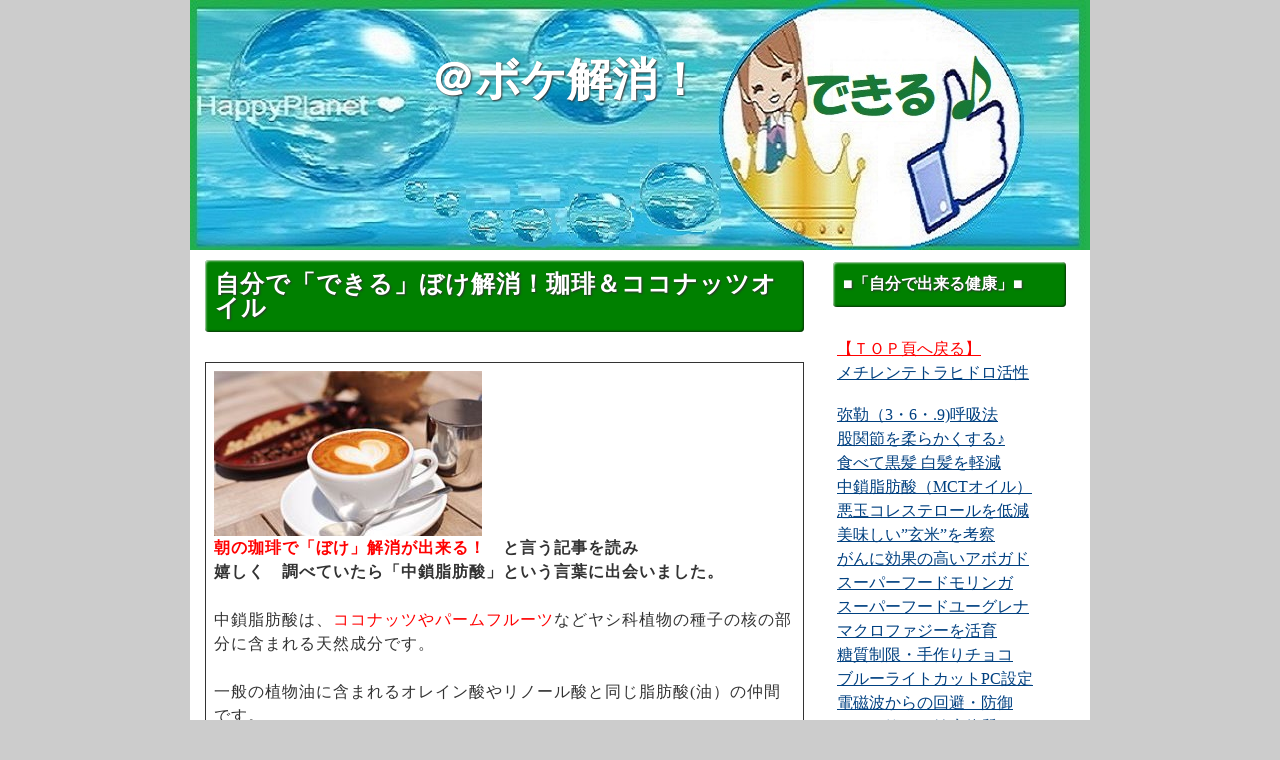

--- FILE ---
content_type: text/html
request_url: http://tekipakiweb.link/boke.html
body_size: 6230
content:
<!DOCTYPE html PUBLIC "-//W3C//DTD XHTML 1.0 Transitional//EN" "http://www.w3.org/TR/xhtml1/DTD/xhtml1-transitional.dtd">
<HTML>
<HEAD>
<META http-equiv="Content-Type" content="text/html; charset=UTF-8">
<META http-equiv="Content-Style-Type" content="text/css">
<META name="robots" content="index,follow">
<META name="viewport" content="width=device-width, initial-scale=1">
<META name="description" content="コーヒーで出来るボケ解消！＠自分でできるノウハウ集です！">
<META name="keywords" content="ボケ解消 脳,珈琲 ココナッツオイル,デトックス 便秘解消法,糖質制限 ダイエット">
<TITLE>珈琲＆ココナッツオイル＠自分で出来る！ボケ解消！</TITLE>
<LINK rel="stylesheet" href="stylesheet.css" type="text/css">
<SCRIPT type="http://wakuwaku" language="JavaScript">
<!--HPB_SCRIPT_UAREDIRECT
if(document.referrer.indexOf(document.location.hostname)==-1){ if (navigator.userAgent.indexOf('iPhone') > 0 || (navigator.userAgent.indexOf('Android') > 0 && navigator.userAgent.indexOf('Mobile') > 0)) {location.href = 'sp/index.html';}}//-->
</SCRIPT>
<LINK rel="shortcut icon" href="favicon.ico" type="image/x-icon">
</HEAD>
<BODY>
<DIV id="main">
  <DIV id="header">
    <DIV id="header-inner">
      <H1 class="headding01">　　　　＠ボケ解消！</H1>
    </DIV>
  </DIV>
  <DIV id="container">
    <DIV id="contents">
      <H2 class="headding02"><B>自分で「できる」ぼけ解消！珈琲＆ココナッツオイル</B></H2>
      <TABLE class="data" border="0" cellspacing="1" cellpadding="6">
        <TBODY>
          <TR>
            <TD width="680"><IMG src="cofee2.JPG" width="268" height="165" border="0"><BR>
            <B><FONT color="#ff0000">朝の珈琲で「ぼけ」解消が出来る！</FONT>　と言う記事を読み<BR>
            嬉しく　調べていたら「中鎖脂肪酸」という言葉に出会いました。</B><BR>
            <BR>
            中鎖脂肪酸は、<FONT color="#ff0000">ココナッツやパームフルーツ</FONT>などヤシ科植物の種子の核の部分に含まれる天然成分です。<BR>
            <BR>
            一般の植物油に含まれるオレイン酸やリノール酸と同じ脂肪酸(油）の仲間です。<BR>
            母乳や牛乳などにも含まれており、私たちが知らない間に摂取している成分で、 連携している物質の　「長さ」　で名前が分けられているそうです。<BR>
            <BR>
            <BR>
            油の特性を、主成分となる「脂肪酸」の「長さ」によって分類すると...<BR>
            <BR>
            「長鎖脂肪酸」　：　キャノーラ油、オリーブオイルやラードなどに含まれる　<BR>
            「中鎖脂肪酸」　：　牛乳やココナッツオイル、母乳などに含まれる<BR>
            <BR>
            <BR>
            この中鎖脂肪酸がなんと！！　<FONT color="#ff0000">「ボケ防止に画期的に良い」</FONT>らしいのです。<BR>
            <BR>
            <BR>
            脳の栄養と言えば「ブドウ糖」とイメージが長かったのですが、実はエネルギーになりやすい中鎖脂肪酸は、少量でも健康維持にぴったりの成分と言うことで<BR>
            <FONT color="#ff0000">医療・介護現場ではすでに40年以上に渡り、長年利用されて来ている</FONT>そうです。<BR>
            <BR>
            で・・・早速　最近危ない（笑）　自分と主人に利用すべく調べました。<BR>
            <BR>
            <FONT color="#ff0000">どうやって摂取するか</FONT>・・・と言うところなのですが<BR>
            <BR>
            なんと朝の珈琲に「溶かして飲むだけ」！<BR>
            <BR>
            と言うことなのです～。　　珈琲なら?<BR>
            <BR>
            <IMG src="coffee01.JPG" width="414" height="414" border="0"><BR>
            分量は　<FONT color="#ff0000">大匙1杯程度のココナッツオイル　もしくは<BR>
            　　　　　大匙2,3杯程度のココナッツミルク</FONT><BR>
            <BR>
            <BR>
            <BR>
            これだけで「ボケ解消」できて、健康にも良いなら即実行したく思います。<BR>
            <BR>
            ＜体験談＞　報告ｂｙわたし<BR>
            <BR>
            糖質制限の一環で「ココナッツオイル珈琲」を飲んで４年以上。<BR>
            スタイルも体の機能も格段と良くなりました。<BR>
            <BR>
            <BR>
            一番特性が出たのが「脳機能」　<FONT color="#ff0000">頭がすっきり！</FONT>します。<BR>
            時々、体がそれ以上に疲れたとき「ボーっとする事」もありますが・・・<BR>
            それ以外はかなりの効果認めています。<BR>
            <BR>
            <BR>
            例えばジムでエアロダンスしているのですが、4回ワンクールで<BR>
            「振りを覚える」のに際し、午前中に「<FONT color="#333333">糖質を取ると</FONT>まるで覚えられない」のですが・・・　タンパク質（お肉、卵、豆腐類（厚揚げにチーズを載せて焼いたりします）<BR>
            plus＋「ココナッツオイル珈琲」だけのときは「<FONT color="#ff0000">すんなり</FONT>」´ 3`)ﾉ ～?<B><BR>
            <BR>
            頭の回転が速くなった気がします。</B><BR>
            <BR>
            <BR>
            <B><FONT color="#ff0000">お勧めします♪</FONT></B><BR>
            <BR>
            <BR>
            ただ・・・冬場はココナッツオイルは固形の為、なかなか溶けずらいとので<BR>
            ちょっと面倒　(＠_＠;)<BR>
            今はすくいざーを100均で求め　混ぜてクリーミーにして飲んでいます。<BR>
            <IMG src="suqizu.jpg" width="240" height="400" border="0" align="right"><BR>
            <BR>
            <BR>
            <BR>
            旅行先にも持参していますが、夏場の旅行の折はバッグでこぼれる恐れもあり<B><BR>
            <FONT size="-2" style="font-size : 67%;"><A href="http://www.tekipakiweb.link/sapuri.html">サプリで代用</A></FONT>できないかと思案中です。<BR>
            </B><FONT color="#ff0000">ココナッツオイルの摂取法あれこれ↑</FONT><BR>
            <B><BR>
            <A href="http://www.tekipakiweb.link/coconut.html">こんな効用</A>もあるそうです。<BR>
            </B><FONT color="#ff0000">ココナツオイルを使ったキレイ！・・・はこちら～↑</FONT><BR>
            <BR>
            <BR>
            <BR>
            <BR>
            <BR>
            <BR>
            <BR>
            <FONT size="+1" color="#ff0000"><B>※注意　CAUTION</B></FONT><BR>
            脂肪酸の種類に<A href="http://www.tekipakiweb.link/transsan.html">トランス脂肪酸</A>というものがあります。<BR>
            これはかえって「食べちゃダメ！！」の代表選手です。<BR>
            ↑のリンクページに各食品のトランス脂肪酸量書いておきました。<BR>
            参考にして「摂取」しないように！　<FONT color="#ff0000">気を付けてくださいね～</FONT><BR>
            <BR>
            自分の健康は自分の手から！<BR>
            <BR>
            <BR>
            <BR>
            <BR>
            <BR>
            <BR>
            <BR>
            いろいろ気を使っても　明日の元気は是非　GETしてくださいね～<BR>
            <BR>
            <FONT color="#ff0000"><B>あなたの毎日の健康のお役に立てたら、幸せです。</B></FONT><BR>
            <BR>
            2020年　糖質制限も5年以上たち　健診であちこち不具合数値があって<BR>
            今は糖質低減に移行中です。　ココナッツオイルもココナツフレークにして<FONT color="#ff0000">栄養だけ</FONT>きっちりいただいています。　<BR>
            詳しいことはこちらへ→ 　<A target="_blank" href="https://tousituseigen.tekipakioffice.com/index">賢い糖質制限の始め方</A><BR>
            <BR>
            </TD>
          </TR>
        </TBODY>
      </TABLE>
    </DIV>
    <DIV id="menu">
      <H2 class="headding03">■「自分で出来る健康」■</H2>
      <A href="index.html"><FONT color="#ff0000">【ＴＯＰ頁へ戻る】</FONT></A><BR>
      <A href="mthfr.html">メチレンテトラヒドロ活性</A><BR>
      <BR>
      <A href="369.html">弥勒（3・6・.9)呼吸法</A><BR>
      <A href="kokansetu.html">股関節を柔らかくする♪</A><BR>
      <A href="chirosin.html">食べて黒髪 白髪を軽減</A><BR>
      <A href="coconut.html">中鎖脂肪酸（MCTオイル）</A><BR>
      <A href="SMCS.html">悪玉コレステロールを低減</A><BR>
      <A href="genmai.html">美味しい”玄米”を考察</A><BR>
      <A href="abogado.html">がんに効果の高いアボガド</A><BR>
      <A href="moringa.html">スーパーフードモリンガ</A><BR>
      <A href="yugurenatoha.html">スーパーフードユーグレナ</A><BR>
      <A href="LPS500.html">マクロファジーを活育</A><BR>
      <A href="choco.html">糖質制限・手作りチョコ</A><BR>
      <A href="blueLcut.html">ブルーライトカットPC設定</A><BR>
      <A href="denjiha.html">電磁波からの回避・防御</A><BR>
      <A href="core.html">コアを鍛えて健康体質</A><BR>
      <A href="coffee.html">珈琲でダイエット？</A><BR>
      <A href="tumemomi.html">自律神経回復・爪揉み</A><BR>
      <A href="cleansdiet.html">腸をリセット！クレンズ</A><BR>
      <A href="kyousen.html">免疫力を上げるマッサージ</A><BR>
      <A href="benpikaishou.html">便秘解消マッサージ</A><BR>
      <A href="umenagasi.html">梅流し・便秘解消</A><BR>
      <A href="wakimomi.html">自分で治す四十肩</A><BR>
      <A href="asimukumi.html">むくみ足もみマッサージ</A><BR>
      <A href="ninniku.html">私の元気の秘密・にんにく</A><BR>
      <A href="viokoukin.html">自分で出来る抗菌生活 </A><BR>
      <A href="tousituseigen.html">糖質制限 炭水化物摂取量 </A><BR>
      <A href="tousitumenu.html">糖質制限 menuレシピ</A><BR>
      <A href="houkoku1.html">糖質制限・経過報告 １</A><BR>
      <A href="houkoku2.html">糖質制限・経過報告 ２</A> <BR>
      <A href="ketojeniku.html">ケトジェニックとは？</A><BR>
      <A href="ketontoha.html">ケトン体とは？</A><BR>
      <A href="boke.html">ぼけ改善の珈琲の飲み方</A><BR>
      <A href="adhipo.html">アドレナリンダイエット</A><BR>
      <A href="resitin.html">ボケ解消・レシチン</A><BR>
      <A href="transsan.html">トランス脂肪酸って？</A><BR>
      <A href="raurin.html">ココナッツオイルラウリン酸</A><BR>
      <A href="mineralsui.html">ミネラルの効用・摂り方</A><BR>
      <BR>
      <BR>
      <BR>
      <H2 class="headding03">■ 自分で出来る美容 ■</H2>
      <A href="tenosimi.html">手の甲のシミ取り</A><BR>
      <A href="mineral.html">ミネラルで足の攣り解消</A><BR>
      <A href="gyupon.html">キレイ! 　Bodyの作り方 </A><BR>
      <A href="sisei.html">姿勢矯正　スクワット法</A><BR>
      <A href="suqwat.html">30day's　スクワット方法</A><BR>
      <A href="memai.html">めまい改善首マッサージ</A><BR>
      <A href="oilpudding.html">法令線オイルプディング</A><BR>
      <A href="aromaesute.html">アロマオイルでリラックス</A><BR>
      <A href="koukinaroma.html">アロマオイルで抗菌生活</A><BR>
      <A href="sapuri.html">サプリの上手な活用方法</A><BR>
      <BR>
      <BR>
      <A href="https://px.a8.net/svt/ejp?a8mat=3Z31VN+CM9YAI+1WP2+61C2P" rel="nofollow"><IMG border="0" width="125" height="125" alt="" src="https://www25.a8.net/svt/bgt?aid=240327491763&wid=010&eno=01&mid=s00000008903001014000&mc=1"></A> <IMG border="0" width="1" height="1" src="https://www17.a8.net/0.gif?a8mat=3Z31VN+CM9YAI+1WP2+61C2P" alt=""> <BR>
      <BR>
      <BR>
      <BR>
      <BR>
   <a href="https://px.a8.net/svt/ejp?a8mat=3Z9DDW+9TNP22+4GNW+BXQOH" rel="nofollow">
<img border="0" width="220" height="180" alt="" src="https://www27.a8.net/svt/bgt?aid=240622340594&wid=010&eno=01&mid=s00000020822002005000&mc=1"></a>
<img border="0" width="1" height="1" src="https://www12.a8.net/0.gif?a8mat=3Z9DDW+9TNP22+4GNW+BXQOH" alt="">   <BR>
      <H2 class="headding03">■ 自分で出来る治療 ■</H2>
      <A href="kaze.html">風邪を早く治す方法</A><BR>
      <A href="asimomi.html">足をもんで冷え解消！</A><BR>
      <A href="megavVC.html">メガビタミンで自己治療</A><BR>
      <A href="taijyouhousin.html">帯状疱疹を早く治す方法</A><BR>
      <A href="drowing.html">ドローイング呼吸で回復</A><BR>
      <A href="mineral.html">足に攣りを解消する！</A><BR>
      <A href="maretto.html">マレット指テーピング</A>
      <P>手術せずに固定で治療<IMG src="yubi.JPG" width="156" height="99" border="0"><BR>
      </P>
      <H2 class="headding03">■■　自分で解消！■■</H2>
      <A href="carcoeting.html">ピカピカカーコーティング</A><BR>
      <A href="minami.html">時計で方向を知る</A><BR>
      <A href="kazokusou.html">家族葬のおすすめ</A><BR>
      <A href="kyuhu-sougi.html">死亡給付金の申請法</A><BR>
      <A href="mojihoshuu.html">自分で・お墓の文字補修</A><BR>
      <BR>
      <BR>
      <BR>
      <A href="https://px.a8.net/svt/ejp?a8mat=3NNCWV+BETB4Q+4Z74+5ZU29" rel="nofollow"><IMG border="0" width="220" height="180" alt="" src="https://www22.a8.net/svt/bgt?aid=221119519690&wid=010&eno=01&mid=s00000023224001007000&mc=1"></A> <IMG border="0" width="1" height="1" src="https://www16.a8.net/0.gif?a8mat=3NNCWV+BETB4Q+4Z74+5ZU29" alt=""> <BR>
      <BR>
      <IMG src="2015jun.gif" width="100" height="120" border="0"><BR>
      <BR>
      <FONT color="#ff0000">MyHP</FONT>：　 <BR>
       <A target="_blank" href="https://all.tekipakioffice.com/">出来るあなたの電脳特技</A><BR>
      <A target="_blank" href="https://tramp-uranai.tekipakioffice.com">カードで占うあなたの運気</A><BR>
      <A target="_blank" href="https://tousituseigen.tekipakioffice.com/index">糖質制限で綺麗に元気 </A><BR>
      <A target="_blank" href="https://ehou2017.tekipakioffice.com/">2025年 あなたの開運恵方</A><BR>
      <A target="_blank" href="https://ehou.tekipakioffice.com">一陽来復 恵方 運氣取り♪</A><BR>
      <A target="_blank" href="https://planet.tekipakioffice.com/">ひとり旅の作り方</A><BR>
      <A target="_blank" href="https://kirei.tekipakioffice.com/">キレイ！（セルフエステ）</A><BR>
      <A target="_blank" href="https://dekiru.tekipakioffice.com/">デキル！花嫁ドレス</A><BR>
      <A target="_blank" href="https://dekiru02.tekipakiweb.link//">おば顔バイバイ! 小顔</A><BR>
      <A target="_blank" href="https://self-power.tekipakioffice.com/">自分で治す！(健康回復）</A><BR>
      <A target="_blank" href="https://detox.tekipakioffice.com/">デトックス（毒だし・浄化）</A><BR>
      <A target="_blank" href="https://geruma.tekipakioffice.com/">ゲルマニュームで健康</A><BR>
      <A target="_blank" href="https://unking.tekipakioffice.com/">便秘解消 うんKING！！</A><BR>
      <A target="_blank" href="https://water-power.tekipakioffice.com/">体質改善 お水大好き♪</A><BR>
      <A target="_blank" href="https://gan-chiryou.tekipakioffice.com/">がんを治す！免疫淘汰</A><BR>
      <A target="_blank" href="https://huro-power.tekipakioffice.com/">温熱治療 お風呂大好き！</A><BR>
      <A target="_blank" href="https://rakuraku.tekipakioffice.com/">らくらくパソコン設定</A><BR>
      <A target="_blank" href="https://kasan-chiebukuro.tekipakioffice.com/">【母さんの知恵袋】</A><BR>
      <A target="_blank" href="https://hahatokono.tekipakioffice.com/">母と子のアトピー</A><BR>
      <A target="_blank" href="https://kaiun.tekipakiweb.link/">開運 運気UP！旅行指南</A><BR>
      <A target="_blank" href="https://happy-hitoritabi.seesaa.net/">一人旅のつくり方</A>blog<BR>
      <A target="_blank" href="https://arukikata.tekipakioffice.com/">私的地球の歩き方</A><BR>
      <A target="_blank" href="https://dekiru01.tekipakiweb.link">格安SIM・スマホ選び</A><BR>
      <A target="_blank" href="https://tousistubaibai.seesaa.net/">糖質バイバイ♪</A>blog<BR>
      <A target="_blank" href="https://sumahoerabi.hateblo.jp/">賢いスマホ選び</A>blog<BR>
      <A target="_blank" href="https://kenkoukaiun.seesaa.net/">健康開運恵方</A>blog<BR>
      <A target="_blank" href="https://www.amazon.co.jp/-/e/B00UJDG0E8">amazonキンドル著者一覧</A><BR>
     <BR>
      <BR>
      <BR>
      <BR>
    </DIV>
  </DIV>
  <DIV id="footer"><A target="_blank" href="http://www.tekipakiweb.link/toku.html">特定商取引に基づく表示</A><BR>
  Copyright (C) 2015 ■自分でできる健康回復・自己治療・女磨きボケ防止■ All Rights Reserved.</DIV>
</DIV>
</BODY>
</HTML>

--- FILE ---
content_type: text/css
request_url: http://tekipakiweb.link/stylesheet.css
body_size: 1072
content:
@charset "shift_jis";
/*---------- ページ全体の指定 ----------*/

BODY {
  margin: 0;
  padding: 0;
  font-size: 16px;
  color: #333;
  background-color: #cccccc;
}
A:LINK {
  color: #004080;
  font-size: 20px;
}
a.white:hover img{
  filter: alpha(opacity=60);
  opacity:0.6;
}
A:HOVER{
  color:#FF8CE8;
}
A:VISITED {
  color: #004080;
  font-size: 12px;
}
P {
  margin: 20px 0 20px 0;
  line-height: 160%;
  letter-spacing: 1px;
}
/*h1 {
  font-size: 12px;
  margin: 0;
  padding: 2px 3px 0px 3px;
  color: #333;
}
*/

.headding02 {
  margin:0 0 30px 0;
  padding:12px 10px;
  background: #008000;
  color:#FFF;
  -webkit-border-radius:4px;
  -moz-border-radius:4px;
  border-radius:4px;
  text-shadow:1px 1px 2px #333;
  box-shadow:inset -1px -1px 2px rgba(0,0,0, 0.6),inset 1px 1px 2px rgba(255,255,255,0.8);
}
TABLE {
  border-collapse: collapse;
}
TD {
  border: solid 1px;
  padding: 0.5em;
}
/*---------- メイン ----------*/

#main {
  margin: 0 auto 0 auto;
  padding: 0;
  width: 900px;
  background-color: #ffffff;
}
/*---------- ヘッダー ----------*/

#header {
  margin: 0;
}
.headding01 {
  margin:0 0 0 0;
  padding:50px 60px;
  color:#FFF;
  text-shadow:1px 1px 2px #333;
}
#header-inner {
  margin-top: 0px;
  margin-right: 0px;
  margin-bottom: 0px;
  margin-left: 0px;
  padding-top: 0px;
  padding-right: 0px;
  padding-bottom: 0px;
  padding-left: 0px;
  width: 900px;
  height : 250px;
  font-family: Verdana;
  background-image : url(header.JPG);
  background-repeat: no-repeat;
}
#header H1 {
  font-size: 45px;
}
/*#header a{
  color: #000000;
  font-size: 22px;
}
#header a:hover{
  color: #ffffff;
  font-size: 22px;
}
*/


/*---------- コンテンツ ----------*/

#container {
  margin: 0px;
  padding: 5px;
  width: 880px;
  background-color: #ffffff;
}
/*---------- メインコンテンツ ----------*/

#contents {
  float: left;
  margin: 0 0 0 5px;
  padding: 5px 5px 0 5px;
  line-height: 150%;
  letter-spacing: 1px;
  width : 599px;
}
#contents IMG.sample {
  float: left;
  margin: 8px;
}
/*
#contents h2 {
  margin: 0;
  padding: 2px 0 1px 6px;
  font-size: 12px;
  color: #333333;
  border-left: solid 7px #5b7e91;
  background-image: url(img/title.jpg);
  background-repeat: no-repeat;
}
*/

#contents P {
  margin: 0 0 15px 0;
  padding: 15px 10px 15px 10px;
  line-height: 160%;
}
/*---------- メニュー ----------*/

#menu {
  float: right;
  margin: 2px 4px 0 4px;
  padding: 5px 5px 0 5px;
  width : 233px;
  text-align: left;
  background-color: #ffffff;
}
/*
#menu h2 {
  margin: 0;
  padding: 4px 0 3px 8px;
  font-size: 12px;
  color: #333333;
  border-left: solid 6px #5b7e91;
  background-image: url(img/side.jpg);
}
*/

#menu H2 {
  font-size: 16px;
}
.headding03 {
  margin:0 0 30px 0;
  padding:12px 10px;
  background: #008000;
  color:#FFF;
  -webkit-border-radius:4px;
  -moz-border-radius:4px;
  border-radius:4px;
  text-shadow:1px 1px 2px #333;
  box-shadow:inset -1px -1px 2px rgba(0,0,0, 0.6),inset 1px 1px 2px rgba(255,255,255,0.8);
}
#menu P {
  margin: 10px 4px 25px 0;
  text-align: left;
  line-height: 150%;
}
#menu A{
  margin: 10px 4px 16px 4px;
  line-height: 150%;
  color: #004080;
  font-size: 16px;
}
/*#menu a:hover{
  color: #004080;
  font-size: 16px;
}
*/

#menu A:HOVER{
  color:#FF8CE8;
}
/*---------- フッター ----------*/

#footer {
  clear: both;
  margin: 0;
  padding: 8px 0 8px 0;
  text-align: center;
  font-size: 12px;
  color: #333;
  border-top: solid 3px #5b7e91;
  background-color: #adadad;
}
#footer A {
  color: #666666;
  font-size: 12px;
  text-decoration: none;
}
#footer A:HOVER {
  color: #666666;
}
